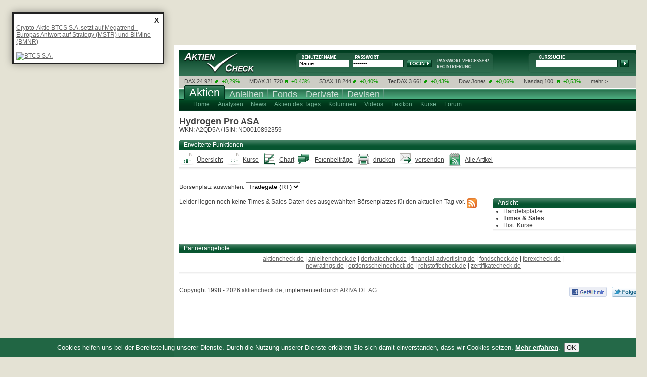

--- FILE ---
content_type: text/html; charset=UTF-8
request_url: https://www.aktiencheck.de/hydrogen_pro_asa-aktie/times_and_sales?
body_size: 6574
content:

		<!DOCTYPE html PUBLIC "-//W3C//DTD XHTML 1.0 Transitional//EN" "http://www.w3.org/TR/xhtml1/DTD/xhtml1-transitional.dtd">
<html xmlns="http://www.w3.org/1999/xhtml" xml:lang="de" lang="de">
<head>
<script type="text/javascript">var t_start=new Date();</script>
<title>Aktien | Aktienkurse | Analysen + News | Börse | Termine | aktiencheck.de</title>
<meta http-equiv="Content-Type" content="text/html; charset=UTF-8" />
<meta name="google-site-verification" content="9hiX_-TTZZrpr7qVq-G_sEdjJ0HaYJkjx0zlmJa7vlc" />
<meta http-equiv="content-language" content="de,deutsch" />
<meta http-equiv="generator" content="aktiencheck.de AG" />
<meta http-equiv="reply-to" content="info@aktiencheck.de" />
<meta http-equiv="pragma" content="no-cache" />
<meta http-equiv="expires" content="0" />
<meta http-equiv="robots" content="index,follow" />
<meta name="viewport" content="width=device-width, initial-scale=1.0" />
<meta name="revisit-after" content="1 days" />
<meta name="robots" content="NOODP" />
<meta name="distribution" content="global" />
<meta name="author" content="aktiencheck.de AG" />
<meta name="publisher" content="aktiencheck.de AG" />
<meta name="copyright" content="&copy; aktiencheck.de AG" />
<meta name="abstract" content="AktienCheck - Die Site fuer Aktieninformationen!" />
<meta name="description" content="Zu der Hydrogen Pro ASA Aktie (WKN A2QD5A, ISIN NO0010892359) finden Sie hier: Analysen, News, Kurse, Charts, Diskussionen, ..." />
<meta name="keywords" content="Hydrogen Pro ASA Aktie, WKN A2QD5A, ISIN NO0010892359, Aktien, Börse, Aktiencheck, Aktienkultur, Aktienanalysen, Aktienempfehlungen, Analysen, Börsennachrichten, Analysten, Research, Geldanlage, Investment, Börse, Börsenkurse, Kurse, Charts, Intraday, Marktberichte, Newsletter, TecDAX, SDAX, DAX, Nebenwerte, Adhoc, Börseninformationen, Börsenbriefe, Börsenbrief, Wertpapiere, Empfehlungen, Warrants, Fonds, Optionsscheine, OS-Rechner, OS-Vergleich, Put, Call, Optionsscheinecheck, Neuemissionen, Marktberichte, Zertifikate, Rohstoffe, Research, Anleihen, Devisen" />
<meta name="dc.description" content="Zu der Hydrogen Pro ASA Aktie (WKN A2QD5A, ISIN NO0010892359) finden Sie hier: Analysen, News, Kurse, Charts, Diskussionen, ..." />
<meta name="dc.generator" content="aktiencheck.de AG" />
<meta name="dc.publisher" content="aktiencheck.de AG" />
<meta name="dc.format" content="text/html" />
<meta name="dc.language" content="de,deutsch" />
<meta name="dc.Identifier" content="http://www.aktiencheck.de" />
<meta name="dc.coverage" content="worldwide" />
<meta name="dc.title" content="Aktien | Aktienkurse | Analysen + News | Börse | Termine | aktiencheck.de" />
<meta name="dc.creator.firm" content="aktiencheck.de AG" />
<meta name="dc.creator.adress" content="http://www.aktiencheck.de" />
<meta name="dc.subject" content="Hydrogen Pro ASA Aktie, WKN A2QD5A, ISIN NO0010892359, Aktien, Börse, Aktiencheck, Aktienkultur, Aktienanalysen, Aktienempfehlungen, Analysen, Börsennachrichten, Analysten, Research, Geldanlage, Investment, Börse, Börsenkurse, Kurse, Charts, Intraday, Marktberichte, Newsletter, TecDAX, SDAX, DAX, Nebenwerte, Adhoc, Börseninformationen, Börsenbriefe, Börsenbrief, Wertpapiere, Empfehlungen, Warrants, Fonds, Optionsscheine, OS-Rechner, OS-Vergleich, Put, Call, Optionsscheinecheck, Neuemissionen, Marktberichte, Zertifikate, Rohstoffe, Research, Anleihen, Devisen" />
<meta name="dc.keywords" content="Hydrogen Pro ASA Aktie, WKN A2QD5A, ISIN NO0010892359, Aktien, Börse, Aktiencheck, Aktienkultur, Aktienanalysen, Aktienempfehlungen, Analysen, Börsennachrichten, Analysten, Research, Geldanlage, Investment, Börse, Börsenkurse, Kurse, Charts, Intraday, Marktberichte, Newsletter, TecDAX, SDAX, DAX, Nebenwerte, Adhoc, Börseninformationen, Börsenbriefe, Börsenbrief, Wertpapiere, Empfehlungen, Warrants, Fonds, Optionsscheine, OS-Rechner, OS-Vergleich, Put, Call, Optionsscheinecheck, Neuemissionen, Marktberichte, Zertifikate, Rohstoffe, Research, Anleihen, Devisen" />
<link rel="canonical" href="/hydrogen_pro_asa-aktie/times_and_sales" />

<link rel="stylesheet" type="text/css" href="/css/base.min.css?c=1" />
<link rel="stylesheet" type="text/css" href="/css/ariva.min.css?c=1" />


<link rel="alternate" type="application/rss+xml" title="aktiencheck.de - Analysen" href="/rss/analysen.rss2" />
<link rel="alternate" type="application/rss+xml" title="aktiencheck.de - News" href="/rss/news.rss2" />
<link rel="alternate" type="application/rss+xml" title="aktiencheck.de - Analysen - englisch" href="/rss/analysen_english.rss2" />
<link rel="alternate" type="application/rss+xml" title="aktiencheck.de - News - englisch" href="/rss/news_english.rss2" />
<link rel="alternate" type="application/rss+xml" title="aktiencheck.de - Termine" href="/rss/termine.rss2" />
<link rel="alternate" type="application/rss+xml" title="aktiencheck.de - Aktien des Tages" href="/rss/aktien_des_tages.rss2" />

<!--[if lte IE 7]><link type="text/css" rel="stylesheet" media="all" href="/css/ie.css" /><![endif]-->
<script type="text/javascript" src="/js/jquery-1.6.2.min.js"></script>
<script type="text/javascript" src="/js/jquery.socialshareprivacy.min.js"></script>
<script type="text/javascript" src="/js/livesearch.js"></script>
<script type="text/javascript" src="/js/ariva.js?c=2"></script>
<script type="text/javascript" src="/js/Basic.js"></script>
<script type="text/javascript" src="/js/Modal.js"></script>
<script type="text/javascript" src="/js/swfobject.js"></script>
<script type="text/javascript" src="/js/json2.js"></script>
<script type="text/javascript" src="/js/jquery.cookiesdirective.min.js"></script>
<script type="text/javascript" src="https://imagesrv.adition.com/js/adition.js"></script>

<script type="text/javascript">
 	jQuery(document).ready(function($) {
 		if($('#socialshareprivacy').length > 0) {
 			$('#socialshareprivacy').socialSharePrivacy();
 		}

		$.cookiesDirective({
			privacyPolicyUri: '/home/datenschutz.m',
			explicitConsent: false,
			position : 'bottom',
			duration: 0,
			backgroundColor: '#0C5934',
			backgroundOpacity: '90',
			linkColor: '#ffffff'
		});
 	});
</script>

<script language="JavaScript" type="text/javascript">
	var kp_category_id = "Aktien";
</script>
<script type="text/javascript" src="https://d31bfnnwekbny6.cloudfront.net/customers/27579.min.js"></script>



<script type="text/javascript">
/* <![CDATA[ */
sfHover = function()
{
	var sfEls = document.getElementById("mainnav").getElementsByTagName("LI");
	for (var i=0; i<sfEls.length; i++)
	{
		sfEls[i].onmouseover=function()
		{
			this.className+=" sfhover";
		}
		sfEls[i].onmouseout=function()
		{
			this.className=this.className.replace(new RegExp(" sfhover\\b"), "");
		}
	}
}
if (window.attachEvent) window.attachEvent("onload", sfHover);
/* ]]> */
</script>

<!-- Twitter conversion tracking base code -->
<script type="text/javascript">
!function(e,t,n,s,u,a){e.twq||(s=e.twq=function(){s.exe?s.exe.apply(s,arguments):s.queue.push(arguments);
},s.version='1.1',s.queue=[],u=t.createElement(n),u.async=!0,u.src='https://static.ads-twitter.com/uwt.js',
a=t.getElementsByTagName(n)[0],a.parentNode.insertBefore(u,a))}(window,document,'script');
twq('config','ozwyx');
</script>
<!-- End Twitter conversion tracking base code -->

</head>
<body>
<div id="main" class="clear-block">
	<div id="header" class="clear-block">
		<div id="logo"><a href="/" title="Aktiencheck"><img src="/images/trans.gif" alt="Aktiencheck" /></a></div>
		
	
		<div id="login">
			<form action="/parts/user/dologin.m">
				<input type="text" class="form_text" name="DISPLAY_ID" value="Name" onfocus="if(this.value == 'Name'){this.value=''}" onblur="if(this.value == ''){this.value='Name'}" />
				<input class="form_text" type="password" name="ISKW" value="*******" onfocus="if(this.value == '*******'){this.value=''}" onblur="if(this.value == ''){this.value='*******'}" />
				<input type="hidden" name="USER_SITE" value="ac" />
				<input type="hidden" name="ISACTION" value="go" />
				<input type="hidden" name="ISPSP" />
				<input type="hidden" name="ISPSS" />
				<input type="hidden" name="ISSE" />


				<input type="submit" class="form_submit" value="Login" />
			</form>
			<div class="links">
				<a href="/user/mailregdata.m" title="Passwort anfordern"><img src="/images/login_psw.png" alt="" /></a>
				<a href="/user/register" title="Neues Depot"><img src="/images/registrierung.gif" alt="" /></a>
			</div>
		</div>

		<div id="kurssuche">
			<div id="LSResult">LSR</div>
<div id="LSResult_top10">LSR</div>

<form name="megasuche" id="megasuche" method="get" action="/quotes/suche" onsubmit="return Ziel()" target="_self">
	<input type="text" name="search" id="livesearch" class="form_text"
		onmousedown="this.value=''; liveSearchShowTop10('LSResult_top10');"
		onkeyup="liveSearchStartExt('LSResult','megasuche'); liveSearchHideTop10Delayed('LSResult_top10');"
		onblur="liveSearchHideDelayed('LSResult','megasuche'); liveSearchHideTop10Delayed('LSResult_top10');">
	<input type="submit" class="form_submit" />
</form>

		</div>
	</div>
	<div id="ticker" class="clear-block">
		<ul class="clear-block">
	<li class="first"></li>

	<li>
		<a href="/aktienindex/dax_40/kursliste_aktienanalysen_aktiennews_aktienkurse">DAX</a>
		24.921&nbsp;<img src="/images/plus.png" alt="plus" />
		<span class="plus">+0,29%</span>
	</li>

	<li>
		<a href="/aktienindex/mdax/kursliste_aktienanalysen_aktiennews_aktienkurse">MDAX</a>
		31.720&nbsp;<img src="/images/plus.png" alt="plus" />
		<span class="plus">+0,43%</span>
	</li>

	<li>
		<a href="/aktienindex/sdax/kursliste_aktienanalysen_aktiennews_aktienkurse">SDAX</a>
		18.244&nbsp;<img src="/images/plus.png" alt="plus" />
		<span class="plus">+0,40%</span>
	</li>

	<li>
		<a href="/aktienindex/tecdax/kursliste_aktienanalysen_aktiennews_aktienkurse">TecDAX</a>
		3.661&nbsp;<img src="/images/plus.png" alt="plus" />
		<span class="plus">+0,43%</span>
	</li>

	<li>
		<a href="/aktienindex/dow_jones_industrial_average/kursliste_aktienanalysen_aktiennews_aktienkurse">Dow Jones</a>
		&nbsp;<img src="/images/plus.png" alt="plus" />
		<span class="plus">+0,06%</span>
	</li>

	<li>
		<a href="/aktienindex/nasdaq_100/kursliste_aktienanalysen_aktiennews_aktienkurse">Nasdaq 100</a>
		&nbsp;<img src="/images/plus.png" alt="plus" />
		<span class="plus">+0,53%</span>
	</li>
	<li class="last"><a href="/aktien/kurslisten">mehr ></a></li>
</ul>



	</div>
	<div id="nav" class="clear-block">
		
		<ul id="mainnav" class="clear-block">

			<li class="selected"><a href="https://www.aktiencheck.de"><span>Aktien
				</span></a>

				<ul class="subnav">

					<li>
						<a href="/aktien/index" ><span >Home</span></a>


						<ul>
							<li class="nav40"><a href="https://m.aktiencheck.de" target="_blank"><span>&nbsp;Mobil</span></a></li>
							<li class="nav80"><a href="/home/impressum.m"><span>&nbsp;Impressum</span></a></li>
							<li class="nav80"><a href="/home/mediadaten.m"><span>&nbsp;Mediadaten</span></a></li>
							<li class="nav90"><a href="/home/datenschutz.m"><span>&nbsp;Datenschutz</span></a></li>
							<li class="nav40"><a href="/home/agb.m"><span>&nbsp;AGB</span></a></li>
							<li class="nav70"><a href="/home/feedback.m"><span>&nbsp;Feedback</span></a></li>
							<li class="nav60"><a href="/home/sitemap.m"><span>&nbsp;Sitemap</span></a></li>
							<li class="nav30"><a href="/home/rss.m"><span>&nbsp;RSS</span></a></li>
							<li class="nav60"><a href="/news/suche"><span>&nbsp;Suche</span></a></li>
							<li class="navibanner"><span class="navilayer">&nbsp;</span></li>
						</ul>
					</li>
					<li>
						<a href="/analysen/index" ><span >Analysen</span></a>


						<ul>
							<li class="nav80"><a href="/analysen/DAX_MDAX"><span>&nbsp;DAX/MDAX</span></a></li>
							<li class="nav70"><a href="/analysen/TecDAX"><span>&nbsp;TecDAX</span></a></li>
							<li class="nav90"><a href="/analysen/Nebenwerte"><span>&nbsp;Nebenwerte</span></a></li>
							<li class="nav70"><a href="/analysen/Ausland"><span>&nbsp;Ausland</span></a></li>
							<li class="nav100"><a href="/analysen/Marktberichte"><span>&nbsp;Marktberichte</span></a></li>
							<li class="nav100"><a href="/analysen/Neuemissionen"><span>&nbsp;Neuemissionen</span></a></li>
							<li class="navibanner"><span class="navilayer">&nbsp;</span></li>
						</ul>
					</li>
					<li>
						<a href="/news/index" ><span >News</span></a>


						<ul>
							<li class="nav80"><a href="/news/DAX_MDAX"><span>&nbsp;DAX/MDAX</span></a></li>
							<li class="nav70"><a href="/news/TecDAX"><span>&nbsp;TecDAX</span></a></li>
							<li class="nav90"><a href="/news/Nebenwerte"><span>&nbsp;Nebenwerte</span></a></li>
							<li class="nav70"><a href="/news/Ausland"><span>&nbsp;Ausland</span></a></li>
							<li class="nav100"><a href="/news/Marktberichte"><span>&nbsp;Marktberichte</span></a></li>
							<li class="nav100"><a href="/news/Neuemissionen"><span>&nbsp;Neuemissionen</span></a></li>
							<li class="nav140"><a href="/news/Xetra_Newsboard"><span>&nbsp;Xetra Newsboard</span></a></li>
							<li class="navibanner"><span class="navilayer">&nbsp;</span></li>
						</ul>
					</li>
					<li>
						<a href="/exklusiv/Aktien_des_Tages" ><span >Aktien des Tages</span></a>

					</li>
					<li>
						<a href="/kolumnen/index" ><span >Kolumnen</span></a>


						<ul>
							<li class="nav70"><a href="/kolumnen/index"><span>&nbsp;&Uuml;bersicht</span></a></li>
							<li class="nav100"><a href="/kolumnen/kolumnisten"><span>&nbsp;Kolumnisten</span></a></li>
							<li class="navibanner"><span class="navilayer">&nbsp;</span></li>
						</ul>
					</li>
					<li>
						<a href="/tv/index" ><span >Videos</span></a>


						<ul>
							<li class="nav100"><a href="/tv/dpa_AFX"><span>&nbsp;dpa-AFX</span></a></li>
							<li class="nav100"><a href="/tv/Aktionaer_TV"><span>&nbsp;Aktionär TV</span></a></li>
							<li class="nav100"><a href="/tv/ftvideo"><span>&nbsp;Finanztrends</span></a></li>
							<li class="navibanner"><span class="navilayer">&nbsp;</span></li>
						</ul>
					</li>
					<li>
						<a href="/lexikon/index.m" ><span >Lexikon</span></a>


						<ul>
							<li class="nav30"><a href="/lexikon/A.m"><span>&nbsp;A</span></a></li>
							<li class="nav30"><a href="/lexikon/B.m"><span>&nbsp;B</span></a></li>
							<li class="nav30"><a href="/lexikon/C.m"><span>&nbsp;C</span></a></li>
							<li class="nav30"><a href="/lexikon/D.m"><span>&nbsp;D</span></a></li>
							<li class="nav30"><a href="/lexikon/E.m"><span>&nbsp;E</span></a></li>
							<li class="nav30"><a href="/lexikon/F.m"><span>&nbsp;F</span></a></li>
							<li class="nav30"><a href="/lexikon/G.m"><span>&nbsp;G</span></a></li>
							<li class="nav30"><a href="/lexikon/H.m"><span>&nbsp;H</span></a></li>
							<li class="nav30"><a href="/lexikon/I.m"><span>&nbsp;I</span></a></li>
							<li class="nav30"><a href="/lexikon/J.m"><span>&nbsp;J</span></a></li>
							<li class="nav30"><a href="/lexikon/K.m"><span>&nbsp;K</span></a></li>
							<li class="nav30"><a href="/lexikon/L.m"><span>&nbsp;L</span></a></li>
							<li class="nav30"><a href="/lexikon/M.m"><span>&nbsp;M</span></a></li>
							<li class="nav30"><a href="/lexikon/N.m"><span>&nbsp;N</span></a></li>
							<li class="nav30"><a href="/lexikon/O.m"><span>&nbsp;O</span></a></li>
							<li class="nav30"><a href="/lexikon/P.m"><span>&nbsp;P</span></a></li>
							<li class="nav30"><a href="/lexikon/Q.m"><span>&nbsp;Q</span></a></li>
							<li class="nav30"><a href="/lexikon/R.m"><span>&nbsp;R</span></a></li>
							<li class="nav30"><a href="/lexikon/S.m"><span>&nbsp;S</span></a></li>
							<li class="nav30"><a href="/lexikon/T.m"><span>&nbsp;T</span></a></li>
							<li class="nav30"><a href="/lexikon/U.m"><span>&nbsp;U</span></a></li>
							<li class="nav30"><a href="/lexikon/V.m"><span>&nbsp;V</span></a></li>
							<li class="nav30"><a href="/lexikon/W.m"><span>&nbsp;W</span></a></li>
							<li class="nav30"><a href="/lexikon/X.m"><span>&nbsp;X</span></a></li>
							<li class="nav30"><a href="/lexikon/Y.m"><span>&nbsp;Y</span></a></li>
							<li class="nav30"><a href="/lexikon/Z.m"><span>&nbsp;Z</span></a></li>
							<li class="navibanner"><span class="navilayer">&nbsp;</span></li>
						</ul>
					</li>
					<li>
						<a href="/aktien/kurse" ><span >Kurse</span></a>


						<ul>
							<li class="nav80"><a href="/aktien/einzelkurse"><span>&nbsp;Einzelkurse</span></a></li>
							<li class="nav60"><a href="/aktien/charts"><span>&nbsp;Charts</span></a></li>
							<li class="nav80"><a href="/aktien/kurslisten"><span>&nbsp;Kurslisten</span></a></li>
							<li class="nav100"><a href="/depot/index"><span>&nbsp;Trading-Depot</span></a></li>
							<li class="navibanner"><span class="navilayer">&nbsp;</span></li>
						</ul>
					</li>
					<li>
						<a href="/forum/index" ><span >Forum</span></a>


						<ul>
							<li class="nav50"><a href="/forum/all/forum?"><span>&nbsp;B&ouml;rse</span></a></li>
							<li class="nav70"><a href="/forum/_hot/forum?"><span>&nbsp;Hot-Stocks</span></a></li>
							<li class="nav40"><a href="/forum/_talk/forum?"><span>&nbsp;Talk</span></a></li>
							<li class="nav60"><a href="/forum/_futures/forum?"><span>&nbsp;Derivate</span></a></li>
							<li class="nav50"><a href="/forum/_fonds/forum?"><span>&nbsp;Fonds</span></a></li>
							<li class="nav70"><a href="/forum/_rohstoffe/forum?"><span>&nbsp;Rohstoffe</span></a></li>
							<li class="nav80"><a href="/forum/boardmail"><span>&nbsp;Boardmail</span></a></li>
							<li class="nav110"><a href="/forum/regeln"><span>&nbsp;Regeln &amp; Hilfe</span></a></li>
							<li class="navibanner"><span class="navilayer">&nbsp;</span></li>
						</ul>
					</li>
				</ul>
			</li>

			<li ><a href="https://www.anleihencheck.de"><span>Anleihen
				</span></a>

			</li>

			<li ><a href="https://www.fondscheck.de"><span>Fonds
				</span></a>

			</li>

			<li ><a href="http://www.derivatecheck.de" target="_blank"><span>Derivate
				</span></a>

				<ul class="subnav">

					<li>
						<a href="http://www.derivatecheck.de" target="_blank" ><span >Futures &amp; Optionen</span></a>


					</li>
					<li>
						<a href="http://www.optionsscheinecheck.de" target="_blank" ><span >Optionsscheine</span></a>


					</li>
					<li>
						<a href="http://www.rohstoffecheck.de" target="_blank" ><span >Rohstoffe</span></a>

					</li>
					<li>
						<a href="http://www.zertifikatecheck.de" target="_blank" ><span >Zertifikate</span></a>


					</li>
				</ul>
			</li>

			<li ><a href="http://www.forexcheck.de" target="_blank"><span>Devisen
				</span></a>

			</li>
		</ul>



	</div>
	<div id="ac_tl">
		<!-- BEGIN ac - top-textlink - rest --><script type="text/javascript" src="https://adfarm1.adition.com/js?wp_id=4490215&amp;keyword="></script><noscript><a href="https://adfarm1.adition.com/click?sid=4490215&amp;ts=1770102579" target="_blank"><img src="https://adfarm1.adition.com/banner?sid=4490215&amp;ts=1770102579" border="0" alt="" /></a></noscript><!-- END ADITIONTAG -->
	</div>
	<div id="billboard">
		<!-- BEGIN ac - billboard - rest --><script type="text/javascript" src="https://adfarm1.adition.com/js?wp_id=469522&amp;keyword="></script><noscript><a href="https://adfarm1.adition.com/click?sid=469522&amp;ts=1770102579" target="_blank"><img src="https://adfarm1.adition.com/banner?sid=469522&amp;ts=1770102579" border="0" alt="" /></a></noscript><!-- END ADITIONTAG -->
	</div>
	<div id="content" class="clear-block">
		
			<h2>Hydrogen Pro ASA</h2>
WKN: A2QD5A / ISIN: NO0010892359<br />




<br />
<div class="row clear-block">
	<div class="box clear">
		<div class="header">Erweiterte Funktionen</div>
		<div class="content_main clear-block">
			<ul class="footer_links">
				<li class="overview"><a href="/hydrogen_pro_asa-aktie/">&Uuml;bersicht</a></li>
				<li class="quote"><a href="/hydrogen_pro_asa-aktie/aktienkurse_boersenplaetze">Kurse</a></li>
				<li class="chart"><a href="/hydrogen_pro_asa-aktie/aktienchart_chartanalyse-tool">Chart</a></li>

				<li class="forum"><a href="/forum/A2QD5A/forum">Forenbeitr&auml;ge</a></li>
				<li class="printer"><a href="/parts/drucke_seite.m?page=/hydrogen_pro_asa-aktie/times_and_sales?" target="drucken" onclick="window.open('this.href', 'drucken','toolbar=no,location=no,directories=no,status=no,menubar=yes, scrollbars=yes,resizable=no,copyhistory=no,width=700,height=450%>')" rel="nofollow">drucken</a></li>
				<li class="send"><a href="/parts/senden_seite.m?url=/hydrogen_pro_asa-aktie/times_and_sales?" target="senden" onclick="window.open('this.href', 'senden','toolbar=no,location=no,directories=no,status=no,menubar=no, scrollbars=yes,resizable=no,copyhistory=no,width=700,height=450%>')" rel="nofollow">versenden</a></li>


				<li class="ar_rss"><a title="aktiencheck.de - Artikel - Hydrogen Pro ASA" href="/rss/150946056.rss2">Alle Artikel</a></li>
			</ul>
		</div>
	</div>
</div>



<br />


	<form action="">
		B&ouml;rsenplatz ausw&auml;hlen:
		<input type="hidden" name="secu" value="150946056" />
		<select name="boerse_id" onchange="this.form.submit()" class="long">
			<option  value="0">Düsseldorf</option>
			<option  value="1">Frankfurt</option>
			<option  value="2">Hamburg</option>
			<option  value="4">München</option>
			<option  value="5">Stuttgart</option>
			<option selected="selected" value="131">Tradegate (RT)</option>
		</select>
		<noscript>
			<input type="submit" value="Anzeigen" />
		</noscript>
	</form>
<br/>

<div class="row clear-block">
	<div class="content_left">
		Leider liegen noch keine Times &amp; Sales Daten des ausgew&auml;hlten B&ouml;rsenplatzes für den aktuellen Tag vor.
		<a href="/home/rss.m"><img src="/images/rss.png" alt="RSS Feeds" border="0" align="top" height="20" width="20" /></a><br /><br />
	</div>
	<div class="content_right">
			<div class="row clear-block">
		<div class="box" >

			<div class="header" >

				Ansicht
			</div>

			<div  class="content_main">





	<ul class="ar_padl">
		<li>
			<a href="/quotes/simple?boerse_id=131&amp;secu=150946056" >Handelsplätze </a>
		</li>
		<li>
			<a href="/quotes/times_and_sales?secu=150946056" class="ar_bold">Times &amp; Sales</a>
		</li>
		<li>
			<a href="/quotes/historic?secu=150946056" >Hist. Kurse</a>
		</li>
	</ul>


	        </div>

		</div>
	</div>





<div>
	<!-- BEGIN ac - sponsorbutton - rest -->
	<script type="text/javascript" src="https://adfarm1.adition.com/js?wp_id=67669"></script>
	<noscript><a href="https://adfarm1.adition.com/click?sid=67669&ts=1770102579.92766" target="_blank">
	<img src="https://adfarm1.adition.com/banner?sid=67669&ts=1770102579.92767" border="0"></a></noscript>
	<!-- END ADITIONTAG -->
</div><br />






	</div>
</div>





		
	</div>
	<div id="footer" class="clear-block">
			<div class="row clear-block">
		<div class="box clear" >

			<div class="header" >

				Partnerangebote
			</div>

			<div  class="content_main">




	<div style="text-align:center; width:100%; padding: 5px;">
		<a href="https://www.aktiencheck.de" target="_blank">aktiencheck.de</a> |
		<a href="https://www.anleihencheck.de" target="_blank">anleihencheck.de</a> |
		<a href="http://www.derivatecheck.de" target="_blank">derivatecheck.de</a> |
		<a href="http://www.financial-advertising.de" target="_blank">financial-advertising.de</a> |
		<a href="https://www.fondscheck.de" target="_blank">fondscheck.de</a> |
		<a href="http://www.forexcheck.de" target="_blank">forexcheck.de</a> |
		<br />
		<a href="http://www.newratings.de" target="_blank">newratings.de</a> |
		<a href="http://www.optionsscheinecheck.de" target="_blank">optionsscheinecheck.de</a> |
		<a href="http://www.rohstoffecheck.de" target="_blank">rohstoffecheck.de</a> |
		<a href="http://www.zertifikatecheck.de" target="_blank">zertifikatecheck.de</a>
	</div>
	        </div>

		</div>
	</div>





	<br />
	<div style="float: left;">
		<p>
			Copyright 1998 - 2026 <a href="/home/impressum.m">aktiencheck.de</a>,
			implementiert durch <a href="https://www.ariva.ag" target="_blank">ARIVA.DE AG</a>
		</p>
	</div>
	<div style="float:right; margin-left: 10px;">
		<a href="http://twitter.com/#!/aktiencheckde" target="_blank"><img src="/images/folgen.png" border="0" alt="Folge uns bei Twitter" align="left" hspace="0"></a>
	</div>
	<div style="float:right; margin-left:10px;">
		<a href="http://www.facebook.com/pages/aktiencheckde/187524831265462" target="_blank"><img src="/images/gefaellt_mir2.png" border="0" alt="gef&auml;llt mir" align="left" hspace="0"></a>
	</div>

	<div style="float:right; margin-left:10px;">
		<g:plusone size="medium" count="false"></g:plusone>
		<script type="text/javascript">
			window.___gcfg = {
				lang: 'de-DE'
			};
			(function() {
				var po = document.createElement('script'); po.type = 'text/javascript'; po.async = true;
				po.src = 'https://apis.google.com/js/plusone.js';
				var s = document.getElementsByTagName('script')[0]; s.parentNode.insertBefore(po, s);
			})();
		</script>
	</div>
	<div style="clear: both"></div>


<!-- Google tag (gtag.js) -->
<script async src="https://www.googletagmanager.com/gtag/js?id=G-3ZHECX7XTS"></script>
<script type="text/javascript">
  window.dataLayer = window.dataLayer || [];
  function gtag(){dataLayer.push(arguments);}
  gtag('js', new Date());

  gtag('config', 'G-3ZHECX7XTS');
</script>



	</div>
</div>

<div id="banner_big">
<!-- BEGIN ac - bigsize - rest --><script type="text/javascript" src="https://adfarm1.adition.com/js?wp_id=6076&amp;keyword="></script><noscript><a href="https://adfarm1.adition.com/click?sid=6076&amp;ts=1770102579" target="_blank"><img src="https://adfarm1.adition.com/banner?sid=6076&amp;ts=1770102579" border="0" alt="" /></a></noscript><!-- END ADITIONTAG -->
</div>

<div id="skyscraper">
<!-- BEGIN ac - skyscraper - rest --><script type="text/javascript" src="https://adfarm1.adition.com/js?wp_id=6082&amp;keyword="></script><noscript><a href="https://adfarm1.adition.com/click?sid=6082&amp;ts=1770102579" target="_blank"><img src="https://adfarm1.adition.com/banner?sid=6082&amp;ts=1770102579" border="0" alt="" /></a></noscript><!-- END ADITIONTAG -->
</div>

<script type="text/javascript">
	var t_generated = new Date();
</script>

<div id="pseudo_navilayer">
	<!-- BEGIN ac - navilayer - rest --><script type="text/javascript" src="https://adfarm1.adition.com/js?wp_id=154204&amp;keyword="></script><noscript><a href="https://adfarm1.adition.com/click?sid=154204&amp;ts=1770102579" target="_blank"><img src="https://adfarm1.adition.com/banner?sid=154204&amp;ts=1770102579" border="0" alt="" /></a></noscript><!-- END ADITIONTAG -->
</div>

<div id="banner_popup">
	<script type="text/javascript" src="https://traffic.finad.de/roc_p/ac/ac_p-rest.html"></script>
</div>
<div id="ar_ajax_loading" align="center">
	<img alt="" src="/images/ajax_loader.gif"/><br/>
	<div style="font-size: 16px; text-align: center; color: #FFF;">
		<br />
		Bitte warten...
	</div>
</div>

<script type="text/javascript">
	document.getElementsByClassName = function(cl) {
		var retnode = [];
		var myclass = new RegExp('\\b'+cl+'\\b');
		var elem = this.getElementsByTagName('*');
		for (var i = 0; i < elem.length; i++) {
			var classes = elem[i].className;
			if (myclass.test(classes)) retnode.push(elem[i]);
		}
		return retnode;
	};

	var navilayers = document.getElementsByClassName("navilayer");

	for (var i = 0; i < navilayers.length; i++) {
		navilayers[i].innerHTML = document.getElementById("pseudo_navilayer").innerHTML;
	}

	document.getElementById("pseudo_navilayer").innerHTML = '';

	var ajaxActive = 0;

	function showAjaxIndicator(){
		if (ajaxActive) {
			if ($.browser.msie) {
				$("#ar_ajax_loading").show();
			} else {
				$("#ar_ajax_loading").fadeIn("slow");
			}
		}
	}

	var side_teaser = new side_teaser();

	$(document).ready(function() {
		// Der Ajax-Ladevorgang wird dem Benutzer angezeigt.
		jQuery(document).ajaxStart(function() {
			ajaxActive = 1;
			window.setTimeout("showAjaxIndicator()", 1000);
		});
		jQuery(document).ajaxStop(function() {
			ajaxActive = 0;
			if ($.browser.msie) {
				$("#ar_ajax_loading").hide();
			} else {
				$("#ar_ajax_loading").fadeOut("slow");
			}
		});
		jQuery(document).ajaxError(function() {
		});
		side_teaser.init("side_teaser_topleft",     "top");
		side_teaser.init("side_teaser_bottomleft",  "left");
		side_teaser.init("side_teaser_topright",    "right");
		side_teaser.init("side_teaser_bottomright", "bottom");
	});
</script>





</body>
</html>







--- FILE ---
content_type: text/html; charset=UTF-8
request_url: https://www.aktiencheck.de/parts/json/seitenteaser.mc
body_size: 567
content:
{"position":"top","status":1,"html":"<div id=\"side_teaser_topleft\" class=\"side_teaser hidden-xs\"><div class=\"col\" style=\"width:290px; padding:5px;\">\n<div class=\"side_teaser_close\" id=\"side_teaser_close\" style=\"text-align:right; font-size: 14px;\">&nbsp;<strong>X</strong>&nbsp;</div>\n<div class=\"content_main\">\n<div title=\"Artikel lesen\" class=\"odd\">\n<a title=\"weiterlesen\" href=\"https://www.aktiencheck.de/exklusiv/Artikel-Crypto_Aktie_BTCS_S_A_setzt_auf_Megatrend_Europas_Antwort_auf_Strategy_MSTR_und_BitMine_BMNR-19425971\" target=\"_blank\">Crypto-Aktie BTCS S.A. setzt auf Megatrend - Europas Antwort auf Strategy (MSTR) und BitMine (BMNR)</a>\n<br /><br />\n<a title=\"weiterlesen\" href=\"https://www.aktiencheck.de/exklusiv/Artikel-Crypto_Aktie_BTCS_S_A_setzt_auf_Megatrend_Europas_Antwort_auf_Strategy_MSTR_und_BitMine_BMNR-19425971\" target=\"_blank\"><img src=\"https://media.aktiencheck.de/em/btfp_t.jpg\" border=\"0\" alt=\"BTCS S.A.\" /></a>\n</div>\n</div>\n</div>\n<style type=\"text/css\">\n#side_teaser_topleft {border: 3px solid !important;}\n@media screen and (min-width: 1200px) {\n#main, #banner_big {left: 351px;}\n#skyscraper {left: 1301px !important;}\n#wallpaper2_css {left: 1302px !important;}\n.dcmads {2left: 1311px; top: 10px !important; 2height:600px !important; position: relative;}\n.adform-adbox-static {2width: 100% !important; 2left: 112px;}\n}\n</style></div>","identifier":"side_teaser_topleft"}


--- FILE ---
content_type: text/html; charset=UTF-8
request_url: https://www.aktiencheck.de/parts/json/seitenteaser.mc
body_size: -25
content:
{"html":null,"identifier":"side_teaser_bottomleft","position":"left","status":0}


--- FILE ---
content_type: text/html; charset=UTF-8
request_url: https://www.aktiencheck.de/parts/json/seitenteaser.mc
body_size: -26
content:
{"status":0,"position":"right","identifier":"side_teaser_topright","html":null}


--- FILE ---
content_type: text/html; charset=UTF-8
request_url: https://www.aktiencheck.de/parts/json/seitenteaser.mc
body_size: -23
content:
{"status":0,"position":"bottom","identifier":"side_teaser_bottomright","html":null}


--- FILE ---
content_type: text/html; charset=utf-8
request_url: https://accounts.google.com/o/oauth2/postmessageRelay?parent=https%3A%2F%2Fwww.aktiencheck.de&jsh=m%3B%2F_%2Fscs%2Fabc-static%2F_%2Fjs%2Fk%3Dgapi.lb.en.2kN9-TZiXrM.O%2Fd%3D1%2Frs%3DAHpOoo_B4hu0FeWRuWHfxnZ3V0WubwN7Qw%2Fm%3D__features__
body_size: 160
content:
<!DOCTYPE html><html><head><title></title><meta http-equiv="content-type" content="text/html; charset=utf-8"><meta http-equiv="X-UA-Compatible" content="IE=edge"><meta name="viewport" content="width=device-width, initial-scale=1, minimum-scale=1, maximum-scale=1, user-scalable=0"><script src='https://ssl.gstatic.com/accounts/o/2580342461-postmessagerelay.js' nonce="9nuJPJq25gWhc5PCsmD37w"></script></head><body><script type="text/javascript" src="https://apis.google.com/js/rpc:shindig_random.js?onload=init" nonce="9nuJPJq25gWhc5PCsmD37w"></script></body></html>

--- FILE ---
content_type: application/javascript; charset=UTF-8
request_url: https://www.aktiencheck.de/js/jquery.cookiesdirective.min.js
body_size: 1601
content:
!function(e){e.cookiesDirective=function(o){var a=e.extend({explicitConsent:!0,position:"top",duration:10,limit:0,message:null,cookieScripts:null,privacyPolicyUri:"privacy.html",scriptWrapper:function(){},fontFamily:"helvetica",fontColor:"#FFFFFF",fontSize:"13px",backgroundColor:"#000000",backgroundOpacity:"80",linkColor:"#CA0000"},o);if(i("cookiesDirective"))a.scriptWrapper.call();else{if(a.limit>0){if(i("cookiesDisclosureCount")){var r=i("cookiesDisclosureCount");r++,t("cookiesDisclosureCount",r,1)}else t("cookiesDisclosureCount",1,1);a.limit>=i("cookiesDisclosureCount")&&n(a)}else n(a);a.explicitConsent||a.scriptWrapper.call()}},e.cookiesDirective.loadScript=function(i){var t=e.extend({uri:"",appendTo:"body"},i),o=String(t.appendTo),n=document.createElement("script");switch(n.src=t.uri,n.type="text/javascript",n.onload=n.onreadystatechange=function(){!n.readyState||"loaded"==n.readyState||"complete"==n.readyState},t.appendTo){case"head":e("head").append(n);break;case"body":e("body").append(n);break;default:e("#"+o).append(n)}};var i=function(e){for(var i=e+"=",t=document.cookie.split(";"),o=0;o<t.length;o++){for(var n=t[o];" "==n.charAt(0);)n=n.substring(1,n.length);if(0===n.indexOf(i))return n.substring(i.length,n.length)}return null},t=function(e,i,t){var o="";if(t){var n=new Date;n.setTime(n.getTime()+24*t*60*60*1e3),o="; expires="+n.toGMTString()}document.cookie=e+"="+i+o+"; path=/"},o=function(){var e;if("Microsoft Internet Explorer"==navigator.appName){var i=navigator.userAgent,t=new RegExp("MSIE ([0-9]{1,}[\\.0-9]{0,})");if(null!==t.exec(i)&&(e=parseFloat(RegExp.$1)),8>=e)return!0;if(9==e){if("BackCompat"==document.compatMode){var o=document.createElement("meta");return o.content="IE=EmulateIE8",document.getElementsByTagName("head")[0].appendChild(o),!0}return!1}return!1}return!1},n=function(i){var n=i;n.css="fixed",o()&&(n.position="top",n.css="absolute");var a="";n.cookieScripts;var r="";r+='<div id="epd">',r+='<div id="cookiesdirective" style="position:'+n.css+";"+n.position+":-300px;left:0px;width:100%;",r+="height:auto;background:"+n.backgroundColor+";opacity:."+n.backgroundOpacity+";",r+="-ms-filter: “alpha(opacity="+n.backgroundOpacity+")”; filter: alpha(opacity="+n.backgroundOpacity+");",r+="-khtml-opacity: ."+n.backgroundOpacity+"; -moz-opacity: ."+n.backgroundOpacity+";",r+="color:"+n.fontColor+";font-family:"+n.fontFamily+";font-size:"+n.fontSize+";",r+='text-align:center;z-index:1000;">',r+='<div style="position:relative;height:auto;width:90%;padding:10px;margin-left:auto;margin-right:auto;">',n.message||n.explicitConsent||(n.message="Cookies helfen uns bei der Bereitstellung unserer Dienste. Durch die Nutzung unserer Dienste erklären Sie sich damit einverstanden, dass wir Cookies setzen."),r+=n.message,n.explicitConsent||(r+=a+' <a style="color:'+n.linkColor+";",r+="font-weight:bold;font-family:"+n.fontFamily+";font-size:"+n.fontSize+';" href="'+n.privacyPolicyUri+'">Mehr erfahren</a>.',r+='&nbsp;&nbsp;<input type="submit" name="impliedsubmit" id="impliedsubmit" value="&nbsp;OK&nbsp;"/></div>'),r+="</div></div>",e("body").append(r);var c=n.position.toLowerCase();"top"!=c&&"bottom"!=c&&(c="top");var s={"in":null,out:null};"top"==c?(s["in"]={top:"0"},s.out={top:"-300"}):(s["in"]={bottom:"0"},s.out={bottom:"-300"}),e("#cookiesdirective").animate(s["in"],1e3,function(){n.explicitConsent?e("#explicitsubmit").click(function(){e("#epdagree").is(":checked")?(t("cookiesDirective",1,30),e("#cookiesdirective").animate(s.out,1e3,function(){e("#cookiesdirective").remove(),location.reload(!0)})):e("#epdnotick").css("display","block")}):e("#impliedsubmit").click(function(){t("cookiesDirective",1,30),e("#cookiesdirective").animate(s.out,1e3,function(){e("#cookiesdirective").remove()})}),n.duration>0&&setTimeout(function(){e("#cookiesdirective").animate({opacity:"0"},2e3,function(){e("#cookiesdirective").css(c,"-300px")})},1e3*n.duration)})}}(jQuery);
